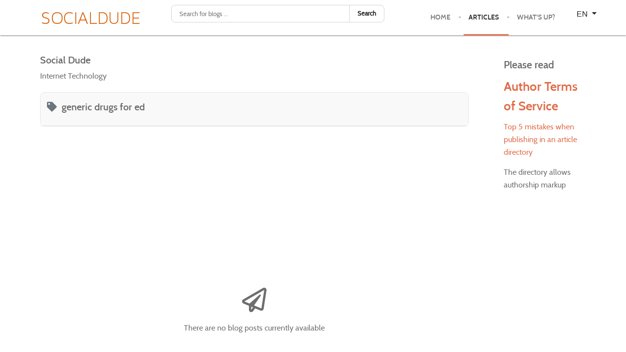

--- FILE ---
content_type: text/html; charset=utf-8
request_url: https://www.google.com/recaptcha/api2/aframe
body_size: 264
content:
<!DOCTYPE HTML><html><head><meta http-equiv="content-type" content="text/html; charset=UTF-8"></head><body><script nonce="kaIknKG0NweDmUClsCfpyA">/** Anti-fraud and anti-abuse applications only. See google.com/recaptcha */ try{var clients={'sodar':'https://pagead2.googlesyndication.com/pagead/sodar?'};window.addEventListener("message",function(a){try{if(a.source===window.parent){var b=JSON.parse(a.data);var c=clients[b['id']];if(c){var d=document.createElement('img');d.src=c+b['params']+'&rc='+(localStorage.getItem("rc::a")?sessionStorage.getItem("rc::b"):"");window.document.body.appendChild(d);sessionStorage.setItem("rc::e",parseInt(sessionStorage.getItem("rc::e")||0)+1);localStorage.setItem("rc::h",'1769402505051');}}}catch(b){}});window.parent.postMessage("_grecaptcha_ready", "*");}catch(b){}</script></body></html>

--- FILE ---
content_type: text/x-json; UTF-8;charset=UTF-8
request_url: https://www.socialdude.net/en/?option=com_easyblog&Itemid=1409&_ts=1769402502437
body_size: 75
content:
[{"type":"resolve","data":["67612c80440ca2d5964cb356fa88308f"]}]